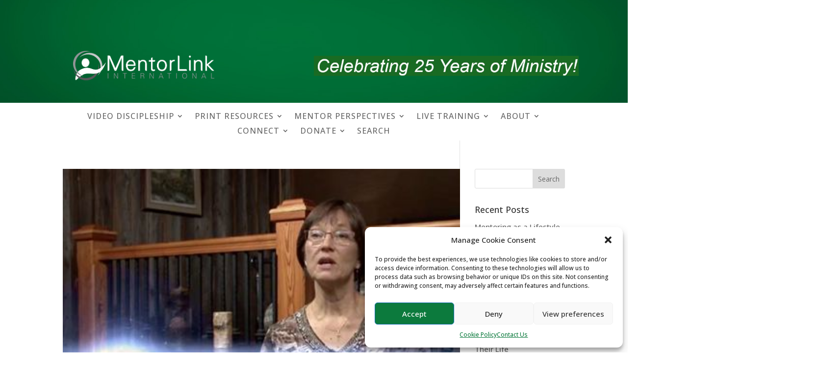

--- FILE ---
content_type: text/css
request_url: https://mentorlink.org/wp-content/themes/Your-Generated-Divi-child-theme-template-by-DiviCake/style.css?ver=4.27.4
body_size: 123
content:
/*======================================
Theme Name: MentorLink Child Theme
Theme URI: https://divicake.com/
Description: Child theme for MentorLink International
Version: 1.0
Author: Larry Thompson
Author URI: https://divicake.com/
Template: Divi
======================================*/


/* You can add your own CSS styles here. Use !important to overwrite styles if needed. */

#main-header {
display: none;
}

--- FILE ---
content_type: text/css
request_url: https://mentorlink.org/wp-content/et-cache/6844/et-core-unified-cpt-6844.min.css?ver=1760986528
body_size: 917
content:
div.et_pb_section.et_pb_section_0_tb_header{background-image:url(https://mentorlink.org/wp-content/uploads/2024/05/green-bkg-1920.jpg)!important}.et_pb_section_0_tb_header.et_pb_section{padding-bottom:0px;margin-top:0px;margin-right:0px;margin-bottom:0px;margin-left:0px;background-color:RGBA(255,255,255,0)!important}.et_pb_fullwidth_header.et_pb_fullwidth_header_0_tb_header{background-image:url(https://mentorlink.org/wp-content/uploads/2024/05/green-bkg-1920.jpg);background-color:#19842c}.et_pb_fullwidth_header_0_tb_header{max-height:none;padding-top:0px;padding-bottom:210px;margin-top:0px;margin-right:-360px;margin-bottom:0px;margin-left:-360px}.et_pb_section_1_tb_header.et_pb_section{padding-top:12px;padding-right:0px;padding-bottom:0px;padding-left:0px;margin-top:0px;margin-right:492px;margin-bottom:0px;margin-left:-104px}.et_pb_row_0_tb_header,body #page-container .et-db #et-boc .et-l .et_pb_row_0_tb_header.et_pb_row,body.et_pb_pagebuilder_layout.single #page-container #et-boc .et-l .et_pb_row_0_tb_header.et_pb_row,body.et_pb_pagebuilder_layout.single.et_full_width_page #page-container #et-boc .et-l .et_pb_row_0_tb_header.et_pb_row{width:100%}.et_pb_image_0_tb_header .et_pb_image_wrap img{height:100px;min-height:60px;max-height:60px;width:auto}.et_pb_image_0_tb_header{padding-top:47px;padding-right:50px;padding-bottom:46px;padding-left:50px;margin-top:40px!important;margin-right:-1px!important;margin-bottom:0px!important;margin-left:-1px!important;text-align:left;margin-left:0}.et_pb_image_1_tb_header{margin-top:97px!important;text-align:left;margin-left:0}.et_pb_section_2_tb_header.et_pb_section{padding-bottom:0px;margin-bottom:0px}.et_pb_row_1_tb_header.et_pb_row{padding-bottom:0px!important;margin-bottom:0px!important;padding-bottom:0px}.et_pb_menu_0_tb_header.et_pb_menu ul li a{font-size:16px;letter-spacing:1px}.et_pb_menu_0_tb_header.et_pb_menu{background-color:#ffffff;max-height:1000px}.et_pb_menu_0_tb_header{padding-top:0px;padding-right:0px;padding-bottom:5px;padding-left:0px;margin-right:0px!important;margin-bottom:0px!important;margin-left:0px!important;width:100%}.et_pb_menu_0_tb_header.et_pb_menu ul li.current-menu-item a{transition:color 300ms ease 0ms;color:#007a44!important}.et_pb_menu_0_tb_header.et_pb_menu ul li.current-menu-item a:hover{color:#007a44!important}.et_pb_menu_0_tb_header.et_pb_menu .nav li ul,.et_pb_menu_0_tb_header.et_pb_menu .et_mobile_menu,.et_pb_menu_0_tb_header.et_pb_menu .et_mobile_menu ul{background-color:#ffffff!important}.et_pb_menu_0_tb_header .et_pb_menu_inner_container>.et_pb_menu__logo-wrap,.et_pb_menu_0_tb_header .et_pb_menu__logo-slot{width:auto;max-width:100%}.et_pb_menu_0_tb_header .et_pb_menu_inner_container>.et_pb_menu__logo-wrap .et_pb_menu__logo img,.et_pb_menu_0_tb_header .et_pb_menu__logo-slot .et_pb_menu__logo-wrap img{height:auto;max-height:none}.et_pb_menu_0_tb_header .mobile_nav .mobile_menu_bar:before,.et_pb_menu_0_tb_header .et_pb_menu__icon.et_pb_menu__search-button,.et_pb_menu_0_tb_header .et_pb_menu__icon.et_pb_menu__close-search-button,.et_pb_menu_0_tb_header .et_pb_menu__icon.et_pb_menu__cart-button{color:#19842c}.et_pb_column_0_tb_header{padding-right:0px;padding-left:0px}.et_pb_section_1_tb_header{width:100%;max-width:100%;margin-left:auto!important;margin-right:auto!important}.et_pb_row_0_tb_header.et_pb_row{padding-top:0px!important;padding-right:0px!important;padding-bottom:0px!important;padding-left:0px!important;margin-top:-205px!important;margin-right:-20px!important;margin-bottom:0px!important;margin-left:-20px!important;margin-left:auto!important;margin-right:auto!important;padding-top:0px;padding-right:0px;padding-bottom:0px;padding-left:0px}@media only screen and (max-width:980px){.et_pb_fullwidth_header_0_tb_header{max-height:none}.et_pb_image_0_tb_header .et_pb_image_wrap img,.et_pb_image_1_tb_header .et_pb_image_wrap img{width:auto}}@media only screen and (max-width:767px){.et_pb_fullwidth_header_0_tb_header{max-height:none}.et_pb_fullwidth_header_0_tb_header.et_pb_fullwidth_header .et_pb_fullwidth_header_container .header-content{max-width:100%}.et_pb_image_0_tb_header .et_pb_image_wrap img,.et_pb_image_1_tb_header .et_pb_image_wrap img{width:auto}}

--- FILE ---
content_type: text/css
request_url: https://mentorlink.org/wp-content/et-cache/6844/et-core-unified-cpt-deferred-6844.min.css?ver=1760986505
body_size: 966
content:
.et-db #et-boc .et-l div.et_pb_section.et_pb_section_0_tb_header{background-image:url(https://mentorlink.org/wp-content/uploads/2024/05/green-bkg-1920.jpg)!important}.et-db #et-boc .et-l .et_pb_section_0_tb_header.et_pb_section{padding-bottom:0px;margin-top:0px;margin-right:0px;margin-bottom:0px;margin-left:0px;background-color:RGBA(255,255,255,0)!important}.et-db #et-boc .et-l .et_pb_fullwidth_header.et_pb_fullwidth_header_0_tb_header{background-image:url(https://mentorlink.org/wp-content/uploads/2024/05/green-bkg-1920.jpg);background-color:#19842c}.et-db #et-boc .et-l .et_pb_fullwidth_header_0_tb_header{max-height:none;padding-top:0px;padding-bottom:210px;margin-top:0px;margin-right:-360px;margin-bottom:0px;margin-left:-360px}.et-db #et-boc .et-l .et_pb_section_1_tb_header.et_pb_section{padding-top:12px;padding-right:0px;padding-bottom:0px;padding-left:0px;margin-top:0px;margin-right:492px;margin-bottom:0px;margin-left:-104px}.et-db #et-boc .et-l .et_pb_row_0_tb_header,body.et-db #page-container .et-db #et-boc .et-l #et-boc .et-l .et_pb_row_0_tb_header.et_pb_row,body.et_pb_pagebuilder_layout.single.et-db #page-container #et-boc .et-l #et-boc .et-l .et_pb_row_0_tb_header.et_pb_row,body.et_pb_pagebuilder_layout.single.et_full_width_page.et-db #page-container #et-boc .et-l #et-boc .et-l .et_pb_row_0_tb_header.et_pb_row{width:100%}.et-db #et-boc .et-l .et_pb_image_0_tb_header .et_pb_image_wrap img{height:100px;min-height:60px;max-height:60px;width:auto}.et-db #et-boc .et-l .et_pb_image_0_tb_header{padding-top:47px;padding-right:50px;padding-bottom:46px;padding-left:50px;margin-top:40px!important;margin-right:-1px!important;margin-bottom:0px!important;margin-left:-1px!important;text-align:left;margin-left:0}.et-db #et-boc .et-l .et_pb_image_1_tb_header{margin-top:97px!important;text-align:left;margin-left:0}.et-db #et-boc .et-l .et_pb_section_2_tb_header.et_pb_section{padding-bottom:0px;margin-bottom:0px}.et-db #et-boc .et-l .et_pb_row_1_tb_header.et_pb_row{padding-bottom:0px!important;margin-bottom:0px!important;padding-bottom:0px}.et-db #et-boc .et-l .et_pb_menu_0_tb_header.et_pb_menu ul li a{font-size:16px;letter-spacing:1px}.et-db #et-boc .et-l .et_pb_menu_0_tb_header.et_pb_menu{background-color:#ffffff;max-height:1000px}.et-db #et-boc .et-l .et_pb_menu_0_tb_header{padding-top:0px;padding-right:0px;padding-bottom:5px;padding-left:0px;margin-right:0px!important;margin-bottom:0px!important;margin-left:0px!important;width:100%}.et-db #et-boc .et-l .et_pb_menu_0_tb_header.et_pb_menu ul li.current-menu-item a{transition:color 300ms ease 0ms;color:#007a44!important}.et-db #et-boc .et-l .et_pb_menu_0_tb_header.et_pb_menu ul li.current-menu-item a:hover{color:#007a44!important}.et-db #et-boc .et-l .et_pb_menu_0_tb_header.et_pb_menu .nav li ul,.et-db #et-boc .et-l .et_pb_menu_0_tb_header.et_pb_menu .et_mobile_menu,.et-db #et-boc .et-l .et_pb_menu_0_tb_header.et_pb_menu .et_mobile_menu ul{background-color:#ffffff!important}.et-db #et-boc .et-l .et_pb_menu_0_tb_header .et_pb_menu_inner_container>.et_pb_menu__logo-wrap,.et-db #et-boc .et-l .et_pb_menu_0_tb_header .et_pb_menu__logo-slot{width:auto;max-width:100%}.et-db #et-boc .et-l .et_pb_menu_0_tb_header .et_pb_menu_inner_container>.et_pb_menu__logo-wrap .et_pb_menu__logo img,.et-db #et-boc .et-l .et_pb_menu_0_tb_header .et_pb_menu__logo-slot .et_pb_menu__logo-wrap img{height:auto;max-height:none}.et-db #et-boc .et-l .et_pb_menu_0_tb_header .mobile_nav .mobile_menu_bar:before,.et-db #et-boc .et-l .et_pb_menu_0_tb_header .et_pb_menu__icon.et_pb_menu__search-button,.et-db #et-boc .et-l .et_pb_menu_0_tb_header .et_pb_menu__icon.et_pb_menu__close-search-button,.et-db #et-boc .et-l .et_pb_menu_0_tb_header .et_pb_menu__icon.et_pb_menu__cart-button{color:#19842c}.et-db #et-boc .et-l .et_pb_column_0_tb_header{padding-right:0px;padding-left:0px}.et-db #et-boc .et-l .et_pb_section_1_tb_header{width:100%;max-width:100%;margin-left:auto!important;margin-right:auto!important}.et-db #et-boc .et-l .et_pb_row_0_tb_header.et_pb_row{padding-top:0px!important;padding-right:0px!important;padding-bottom:0px!important;padding-left:0px!important;margin-top:-205px!important;margin-right:-20px!important;margin-bottom:0px!important;margin-left:-20px!important;margin-left:auto!important;margin-right:auto!important;padding-top:0px;padding-right:0px;padding-bottom:0px;padding-left:0px}@media only screen and (max-width:980px){.et-db #et-boc .et-l .et_pb_fullwidth_header_0_tb_header{max-height:none}.et-db #et-boc .et-l .et_pb_image_0_tb_header .et_pb_image_wrap img,.et-db #et-boc .et-l .et_pb_image_1_tb_header .et_pb_image_wrap img{width:auto}}@media only screen and (max-width:767px){.et-db #et-boc .et-l .et_pb_fullwidth_header_0_tb_header{max-height:none}.et-db #et-boc .et-l .et_pb_fullwidth_header_0_tb_header.et_pb_fullwidth_header .et_pb_fullwidth_header_container .header-content{max-width:100%}.et-db #et-boc .et-l .et_pb_image_0_tb_header .et_pb_image_wrap img,.et-db #et-boc .et-l .et_pb_image_1_tb_header .et_pb_image_wrap img{width:auto}}

--- FILE ---
content_type: text/css
request_url: https://mentorlink.org/wp-content/et-cache/6835/et-core-unified-cpt-deferred-6835.min.css?ver=1760986505
body_size: 333
content:
.et-db #et-boc .et-l .et_pb_section_0_tb_footer.et_pb_section{padding-top:0px;margin-top:0px}.et-db #et-boc .et-l .et_pb_fullwidth_header_0_tb_footer.et_pb_fullwidth_header .et_pb_header_content_wrapper{color:#898989!important}.et-db #et-boc .et-l .et_pb_fullwidth_header.et_pb_fullwidth_header_0_tb_footer{background-color:#000000}.et-db #et-boc .et-l .et_pb_fullwidth_header_0_tb_footer{padding-top:70px;padding-bottom:240px;margin-top:0px;margin-right:-390px;margin-bottom:0px;margin-left:-380px}.et-db #et-boc .et-l .et_pb_fullwidth_header_1_tb_footer.et_pb_fullwidth_header .et_pb_header_content_wrapper{color:#c9c9c9!important}.et-db #et-boc .et-l .et_pb_fullwidth_header_1_tb_footer.et_pb_fullwidth_header .et_pb_fullwidth_header_subhead{line-height:2em}.et-db #et-boc .et-l .et_pb_fullwidth_header.et_pb_fullwidth_header_1_tb_footer{background-color:rgba(0,0,0,0)}.et-db #et-boc .et-l .et_pb_fullwidth_header_1_tb_footer{margin-top:-340px;margin-right:-60px;margin-bottom:0px}@media only screen and (min-width:981px){.et-db #et-boc .et-l .et_pb_section_0_tb_footer{max-width:100%}}@media only screen and (max-width:980px){.et-db #et-boc .et-l .et_pb_section_0_tb_footer.et_pb_section{margin-top:-10px}.et-db #et-boc .et-l .et_pb_fullwidth_header_0_tb_footer{padding-bottom:260px;margin-top:0px;margin-right:-160px;margin-bottom:0px;margin-left:-360px}.et-db #et-boc .et-l .et_pb_fullwidth_header_1_tb_footer{margin-top:-360px;margin-right:-100px;margin-left:-100px}}@media only screen and (max-width:767px){.et-db #et-boc .et-l .et_pb_section_0_tb_footer.et_pb_section{margin-top:-10px}.et-db #et-boc .et-l .et_pb_fullwidth_header_0_tb_footer{padding-bottom:260px;margin-right:-110px;margin-bottom:0px}.et-db #et-boc .et-l .et_pb_fullwidth_header_1_tb_footer{margin-top:-390px;margin-right:-70px;margin-left:-70px}.et-db #et-boc .et-l .et_pb_section_0_tb_footer{width:100%;max-width:80%;margin-left:auto!important;margin-right:auto!important}}